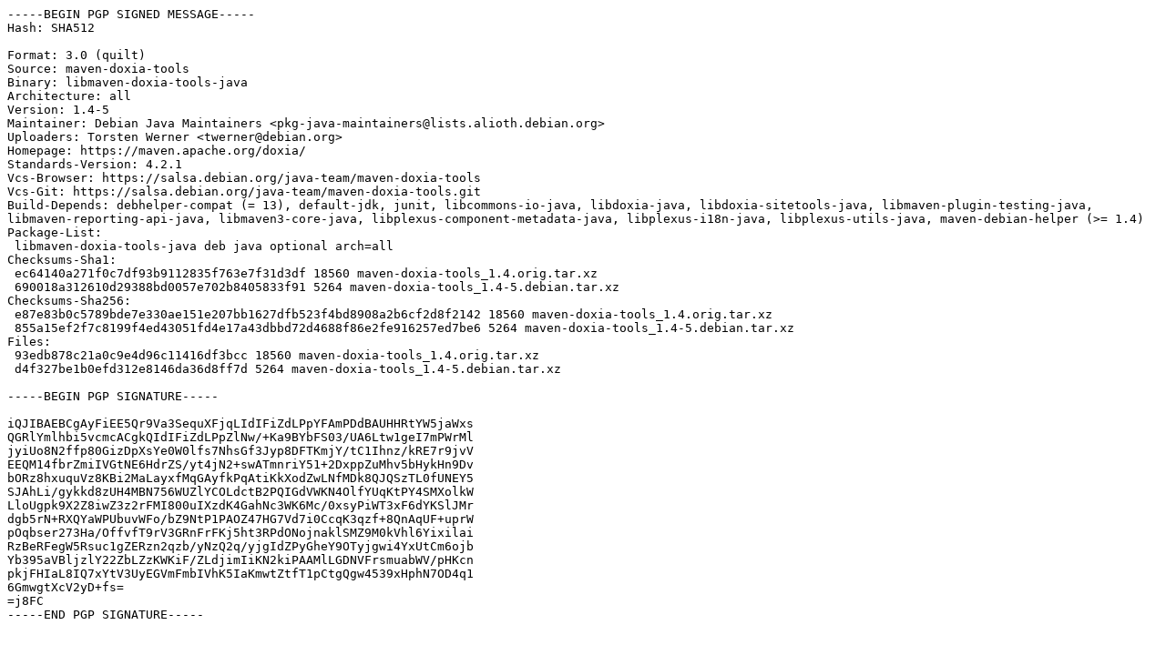

--- FILE ---
content_type: text/prs.lines.tag
request_url: http://mirror.sit.fraunhofer.de/ubuntu/pool/universe/m/maven-doxia-tools/maven-doxia-tools_1.4-5.dsc
body_size: 2303
content:
-----BEGIN PGP SIGNED MESSAGE-----
Hash: SHA512

Format: 3.0 (quilt)
Source: maven-doxia-tools
Binary: libmaven-doxia-tools-java
Architecture: all
Version: 1.4-5
Maintainer: Debian Java Maintainers <pkg-java-maintainers@lists.alioth.debian.org>
Uploaders: Torsten Werner <twerner@debian.org>
Homepage: https://maven.apache.org/doxia/
Standards-Version: 4.2.1
Vcs-Browser: https://salsa.debian.org/java-team/maven-doxia-tools
Vcs-Git: https://salsa.debian.org/java-team/maven-doxia-tools.git
Build-Depends: debhelper-compat (= 13), default-jdk, junit, libcommons-io-java, libdoxia-java, libdoxia-sitetools-java, libmaven-plugin-testing-java, libmaven-reporting-api-java, libmaven3-core-java, libplexus-component-metadata-java, libplexus-i18n-java, libplexus-utils-java, maven-debian-helper (>= 1.4)
Package-List:
 libmaven-doxia-tools-java deb java optional arch=all
Checksums-Sha1:
 ec64140a271f0c7df93b9112835f763e7f31d3df 18560 maven-doxia-tools_1.4.orig.tar.xz
 690018a312610d29388bd0057e702b8405833f91 5264 maven-doxia-tools_1.4-5.debian.tar.xz
Checksums-Sha256:
 e87e83b0c5789bde7e330ae151e207bb1627dfb523f4bd8908a2b6cf2d8f2142 18560 maven-doxia-tools_1.4.orig.tar.xz
 855a15ef2f7c8199f4ed43051fd4e17a43dbbd72d4688f86e2fe916257ed7be6 5264 maven-doxia-tools_1.4-5.debian.tar.xz
Files:
 93edb878c21a0c9e4d96c11416df3bcc 18560 maven-doxia-tools_1.4.orig.tar.xz
 d4f327be1b0efd312e8146da36d8ff7d 5264 maven-doxia-tools_1.4-5.debian.tar.xz

-----BEGIN PGP SIGNATURE-----

iQJIBAEBCgAyFiEE5Qr9Va3SequXFjqLIdIFiZdLPpYFAmPDdBAUHHRtYW5jaWxs
QGRlYmlhbi5vcmcACgkQIdIFiZdLPpZlNw/+Ka9BYbFS03/UA6Ltw1geI7mPWrMl
jyiUo8N2ffp80GizDpXsYe0W0lfs7NhsGf3Jyp8DFTKmjY/tC1Ihnz/kRE7r9jvV
EEQM14fbrZmiIVGtNE6HdrZS/yt4jN2+swATmnriY51+2DxppZuMhv5bHykHn9Dv
bORz8hxuquVz8KBi2MaLayxfMqGAyfkPqAtiKkXodZwLNfMDk8QJQSzTL0fUNEY5
SJAhLi/gykkd8zUH4MBN756WUZlYCOLdctB2PQIGdVWKN4OlfYUqKtPY4SMXolkW
LloUgpk9X2Z8iwZ3z2rFMI800uIXzdK4GahNc3WK6Mc/0xsyPiWT3xF6dYKSlJMr
dgb5rN+RXQYaWPUbuvWFo/bZ9NtP1PAOZ47HG7Vd7i0CcqK3qzf+8QnAqUF+uprW
pOqbser273Ha/OffvfT9rV3GRnFrFKj5ht3RPdONojnaklSMZ9M0kVhl6Yixilai
RzBeRFegW5Rsuc1gZERzn2qzb/yNzQ2q/yjgIdZPyGheY9OTyjgwi4YxUtCm6ojb
Yb395aVBljzlY22ZbLZzKWKiF/ZLdjimIiKN2kiPAAMlLGDNVFrsmuabWV/pHKcn
pkjFHIaL8IQ7xYtV3UyEGVmFmbIVhK5IaKmwtZtfT1pCtgQgw4539xHphN7OD4q1
6GmwgtXcV2yD+fs=
=j8FC
-----END PGP SIGNATURE-----
